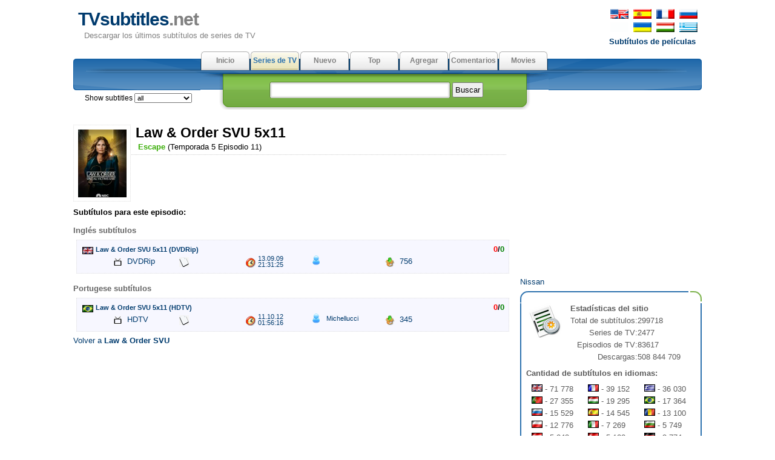

--- FILE ---
content_type: text/html; charset=utf-8
request_url: https://es.tvsubtitles.net/episode-14811.html
body_size: 17120
content:
<!DOCTYPE html PUBLIC "-//W3C//DTD XHTML 1.0 Strict//EN" "http://www.w3.org/TR/xhtml1/DTD/xhtml1-strict.dtd">
<html xmlns="http://www.w3.org/1999/xhtml" xml:lang="en" lang="en">
<head>

<meta name="viewport" content="width=device-width; initial-scale=1.0">
<meta http-equiv="content-type" content="text/html; charset=utf-8" />
<title>TVsubtitles.net - Subtítulos para Law & Order SVU episodio 5x11 - "Law & Order SVU"</title>
<link href="favicon.ico" rel="shortcut icon">
<link rel="stylesheet" href="style.css" type="text/css" />
<link href="media-queries.css" rel="stylesheet" type="text/css">

</head>

	<body>
	<div id="content">
      <div id="header">
         <p id="top_info"><noindex><a href="http://www.tvsubtitles.net/episode-14811.html"><img src="images/flag-english.png" width="30" height="16" alt="english" border=0 hspace=2></a>
         <a href="https://es.tvsubtitles.net/episode-14811.html"><img src="images/flag-spanish.png" width="30" height="16" alt="spanish" border=0 hspace=2></a>
         <a href="https://fr.tvsubtitles.net/episode-14811.html"><img src="images/flag-french.png" width="30" height="16" alt="french" border=0 hspace=2></a>
         <a href="https://www.tvsubtitles.ru/episode-14811.html"><img src="images/flag-russian.png" width="30" height="16" alt="russian" border=0 hspace=2></a><br />
         <a><img src="images/flag-none.png" width="30" height="16" alt="ukrainian" border=0 hspace=2></a>
         <a href="https://ua.tvsubtitles.net/episode-14811.html"><img src="images/flag-ukrainian.png" width="30" height="16" alt="ukrainian" border=0 hspace=2></a>
         <a href="https://hu.tvsubtitles.net/episode-14811.html"><img src="images/flag-hungarian.png" width="30" height="16" alt="hungarian" border=0 hspace=2></a>
         <a href="https://gr.tvsubtitles.net/episode-14811.html"><img src="images/flag-greek.png" width="30" height="16" alt="greek" border=0 hspace=2></a><br />
         <a href="http://www.moviesubtitles.org" class="othersite">Subtítulos de películas</a></noindex></p><div id="logo">
            <a href="/" title="Descargar los últimos subtítulos de series de TV">TVsubtitles<span class="title">.net</span></a>
            <p>Descargar los últimos subtítulos de series de TV</p>
         </div><div style="float:left"></div></div><div id="tabs">
         <ul>
            <li><a  href="/" accesskey="m">Inicio</a></li><li><a class="current" href="/tvshows.html" accesskey="v">Series de TV</a></li><li><a  href="/new.html" accesskey="r">Nuevo</a></li><li><a  href="/top.html" accesskey="i">Top</a></li><li><a  href="/add.html" accesskey="d">Agregar</a></li><li><a  href="/feedback.html" accesskey="a">Comentarios</a></li><li><a  href="http://www.msubs.net/" accesskey="a">Movies</a></li>
         </ul>
	<span style="position: relative; left: -790px;top:67px;" class="selecto">Show subtitles <select size="1" name="setlang" style="font: 0.95em Tahoma, Arial, sans-serif;" onchange="javascript: window.location = 'setlang.php?page=/episode-14811.html&setlang1=' + this.value;">
	<option value="all">all</option><option value="en" >english</option><option value="es" >spanish</option><option value="fr" >french</option><option value="de" >german</option><option value="br" >portuguese(br)</option><option value="ru" >russian</option><option value="ua" >ukrainian</option><option value="it" >italian</option><option value="gr" >greek</option><option value="ar" >arabic</option><option value="hu" >hungarian</option><option value="pl" >polish</option><option value="tr" >turkish</option><option value="nl" >dutch </option><option value="pt" >portuguese</option><option value="sv" >swedish</option><option value="da" >danish</option><option value="fi" >finnish</option><option value="ko" >korean</option><option value="cn" >chinese</option><option value="jp" >japanese</option><option value="bg" >bulgarian</option><option value="cz" >czech</option><option value="ro" >romanian</option></select><img src="images/spacer.gif" width="18" height="12" alt="" border="0" style="margin:2px 5px;" align="top">
</span>
         <div id="search">
            <form method="post" action="search.php">
               <p><input type="text" name="qs" class="search" value="" /> <input type="submit" value="Buscar" class="button" /></p>
            </form>
         </div>
      </div><div style="clear:both" class="littlevspace"></div>
      <div class="left">
			<div class="left_articles">

      <a href="tvshow-357-5.html"><img src="images/tvshows/357.webp" class="thumbnail1" width="80" alt="Law & Order SVU" title="Law & Order SVU"/></a>
            <h2>Law & Order SVU 5x11</h2>
            <p class="description">&nbsp;<font color="#3BAE09"><b>Escape</b></font> (Temporada 5 Episodio 11)</p><div class="banner468">
<script type="text/javascript">
	atOptions = {
		'key' : 'caa12b12d4ccfbb85a3dfc1b650ae647',
		'format' : 'iframe',
		'height' : 60,
		'width' : 468,
		'params' : {}
	};
</script>
<script type="text/javascript" src="//cognatesyringe.com/caa12b12d4ccfbb85a3dfc1b650ae647/invoke.js"></script>
</div><br clear=all><b>Subtítulos para este episodio:</b><div style="clear:both; padding-top:10px;"><span style="color:#666666"><b>Inglés  subtítulos</b></span></div>
<a href="/subtitle-83617.html"><div title="Descargar Inglés subtítulos"  class="subtitlen" >
<div style="float:right; margin:0 2px;"><span style="color:black; font-weight:bold"><span style="color:red">0</span>/<span style="color:green">0</span></span></div>
    <h5 style="width:600px;"><img src="images/flags/en.gif" width="18" height="12" alt="" border=0 hspace=4 align=absmiddle>Law & Order SVU 5x11 (DVDRip)</h5>
    <p style="width:110px; margin-left:50px" alt="rip" title="rip"><img src="images/rip.gif" width="16" height="16" alt="rip" title="rip" border=0 hspace=4 align="absmiddle">
	DVDRip</p>
	<p style="width:110px;" alt="lanzamiento" title="lanzamiento"><img src="images/release.gif" width="16" height="16" alt="lanzamiento" title="lanzamiento" border=0 hspace=4 align="absmiddle">
	</p>
    <p style="width:70px;line-height: 10px;margin-right:40px;\ alt="subido" title="subido"><img src="images/time.png" width="16" height="16" alt="subido" title="subido" border=0 vspace=4 hspace=4 align="left">
	<small style="margin:0; padding:0; display:inline; line-height: 10px;">13.09.09 21:31:25</small></p>
	<p style="width:120px; line-height: 10px;" alt="autor" title="autor"><nobr><img src="images/user.png" width="16" height="16" alt="autor" title="autor" border=0 hspace=2 align="absmiddle">
	<small style="margin:0; padding:0; display:inline; line-height: 10px;">&nbsp;</small></nobr></p>
	<p style="width:100px;" alt="descargado" title="descargado"><img src="images/downloads.png" width="16" height="16" alt="descargado" title="descargado" border=0 hspace=4 align="absmiddle">
	756</p>
	
</div></a>
	
<div style="clear:both; padding-top:10px;"><span style="color:#666666"><b>Portugese  subtítulos</b></span></div>
<a href="/subtitle-229771.html"><div title="Descargar Portugese subtítulos"  class="subtitlen" >
<div style="float:right; margin:0 2px;"><span style="color:black; font-weight:bold"><span style="color:red">0</span>/<span style="color:green">0</span></span></div>
    <h5 style="width:600px;"><img src="images/flags/br.gif" width="18" height="12" alt="" border=0 hspace=4 align=absmiddle>Law & Order SVU 5x11 (HDTV)</h5>
    <p style="width:110px; margin-left:50px" alt="rip" title="rip"><img src="images/rip.gif" width="16" height="16" alt="rip" title="rip" border=0 hspace=4 align="absmiddle">
	HDTV</p>
	<p style="width:110px;" alt="lanzamiento" title="lanzamiento"><img src="images/release.gif" width="16" height="16" alt="lanzamiento" title="lanzamiento" border=0 hspace=4 align="absmiddle">
	</p>
    <p style="width:70px;line-height: 10px;margin-right:40px;\ alt="subido" title="subido"><img src="images/time.png" width="16" height="16" alt="subido" title="subido" border=0 vspace=4 hspace=4 align="left">
	<small style="margin:0; padding:0; display:inline; line-height: 10px;">11.10.12 01:56:16</small></p>
	<p style="width:120px; line-height: 10px;" alt="autor" title="autor"><nobr><img src="images/user.png" width="16" height="16" alt="autor" title="autor" border=0 hspace=2 align="absmiddle">
	<small style="margin:0; padding:0; display:inline; line-height: 10px;">&nbsp;Michellucci</small></nobr></p>
	<p style="width:100px;" alt="descargado" title="descargado"><img src="images/downloads.png" width="16" height="16" alt="descargado" title="descargado" border=0 hspace=4 align="absmiddle">
	345</p>
	
</div></a>
	
<br clear=all><a href="tvshow-357-5.html">Volver a <b>Law & Order SVU</b></a></div>
<div style="max-height:270px; overflow:hidden;"><script async="async" data-cfasync="false" src="//cognatesyringe.com/d6d539be7f6db36621d3abc4aec9e6cf/invoke.js"></script>
<div id="container-d6d539be7f6db36621d3abc4aec9e6cf"></div></div></div>
<div id="right"><div style="width:300px; height: 250px;"><script async="async" data-cfasync="false" src="//acquaintedpostman.com/984bb3acd60a61f2e29a4c2e9694e6ff/invoke.js"></script>
<div id="container-984bb3acd60a61f2e29a4c2e9694e6ff"></div></div>

<div align="center" style="font-size:10px; overflow:hidden"></div><a href="https://www.tvsubtitles.net/ext-nissan.html">Nissan</a><div class="boxtop"></div>
         	<div class="box">
            <p><img src="images/statistics.png" alt="Estadísticas del sitio" title="Estadísticas del sitio" class="image" />
            <b>Estadísticas del sitio</b><br /><table cellspacing=0 cellpadding=0><tr><td align=right>Total de subtítulos:</td><td> 299718</td></tr><tr><td align=right>Series de TV:</td><td> 2477</td></tr><tr><td align=right>Episodios de TV:</td><td> 83617</td></tr><tr><td align=right>Descargas:</td><td> 508 844 709</td></tr></table><p style="margin-top:0.5em"><b>Cantidad de subtítulos en idiomas:</b></p>
<table cellspacing=0 cellpadding=0 width=100% style="margin-top:0.5em"><td class="stat"><img src="images/flags/en.gif" width="18" height="12" alt="english" title="english" border=0> - 71 778</td><td class="stat"><img src="images/flags/fr.gif" width="18" height="12" alt="french" title="french" border=0> - 39 152</td><td class="stat"><img src="images/flags/gr.gif" width="18" height="12" alt="greek" title="greek" border=0> - 36 030</td></tr>
<tr><td class="stat"><img src="images/flags/pt.gif" width="18" height="12" alt="portuguese" title="portuguese" border=0> - 27 355</td><td class="stat"><img src="images/flags/hu.gif" width="18" height="12" alt="hungarian" title="hungarian" border=0> - 19 295</td><td class="stat"><img src="images/flags/br.gif" width="18" height="12" alt="portuguese(br)" title="portuguese(br)" border=0> - 17 364</td></tr>
<tr><td class="stat"><img src="images/flags/ru.gif" width="18" height="12" alt="russian" title="russian" border=0> - 15 529</td><td class="stat"><img src="images/flags/es.gif" width="18" height="12" alt="spanish" title="spanish" border=0> - 14 545</td><td class="stat"><img src="images/flags/ro.gif" width="18" height="12" alt="romanian" title="romanian" border=0> - 13 100</td></tr>
<tr><td class="stat"><img src="images/flags/pl.gif" width="18" height="12" alt="polish" title="polish" border=0> - 12 776</td><td class="stat"><img src="images/flags/it.gif" width="18" height="12" alt="italian" title="italian" border=0> - 7 269</td><td class="stat"><img src="images/flags/bg.gif" width="18" height="12" alt="bulgarian" title="bulgarian" border=0> - 5 749</td></tr>
<tr><td class="stat"><img src="images/flags/nl.gif" width="18" height="12" alt="dutch " title="dutch " border=0> - 5 243</td><td class="stat"><img src="images/flags/tr.gif" width="18" height="12" alt="turkish" title="turkish" border=0> - 5 122</td><td class="stat"><img src="images/flags/de.gif" width="18" height="12" alt="german" title="german" border=0> - 3 774</td></tr>
<tr><td class="stat"><img src="images/flags/ar.gif" width="18" height="12" alt="arabic" title="arabic" border=0> - 2 221</td><td class="stat"><img src="images/flags/ua.gif" width="18" height="12" alt="ukrainian" title="ukrainian" border=0> - 1 132</td><td class="stat"><img src="images/flags/cz.gif" width="18" height="12" alt="czech" title="czech" border=0> - 693</td></tr>
<tr><td class="stat"><img src="images/flags/ko.gif" width="18" height="12" alt="korean" title="korean" border=0> - 672</td><td class="stat"><img src="images/flags/sv.gif" width="18" height="12" alt="swedish" title="swedish" border=0> - 338</td><td class="stat"><img src="images/flags/fi.gif" width="18" height="12" alt="finnish" title="finnish" border=0> - 219</td></tr>
<tr><td class="stat"><img src="images/flags/jp.gif" width="18" height="12" alt="japanese" title="japanese" border=0> - 134</td><td class="stat"><img src="images/flags/da.gif" width="18" height="12" alt="danish" title="danish" border=0> - 129</td><td class="stat"><img src="images/flags/cn.gif" width="18" height="12" alt="chinese" title="chinese" border=0> - 99</td></tr>
<tr></tr></table></p><p style="margin-top:0.5em"><b>Descargas:</b></p>
<table cellspacing=0 cellpadding=0 width=90% style="margin-top:0.5em"><td class="stat"><img src="images/flags/en.gif" width="18" height="12" alt="english" title="english" border=0> - 191.6 mil</td><td class="stat"><img src="images/flags/fr.gif" width="18" height="12" alt="french" title="french" border=0> - 120.1 mil</td><td class="stat"><img src="images/flags/gr.gif" width="18" height="12" alt="greek" title="greek" border=0> - 56.84 mil</td></tr><tr><td class="stat"><img src="images/flags/ru.gif" width="18" height="12" alt="russian" title="russian" border=0> - 19.62 mil</td><td class="stat"><img src="images/flags/br.gif" width="18" height="12" alt="portuguese(br)" title="portuguese(br)" border=0> - 18.17 mil</td><td class="stat"><img src="images/flags/es.gif" width="18" height="12" alt="spanish" title="spanish" border=0> - 15.68 mil</td></tr><tr><td class="stat"><img src="images/flags/pt.gif" width="18" height="12" alt="portuguese" title="portuguese" border=0> - 15.14 mil</td><td class="stat"><img src="images/flags/hu.gif" width="18" height="12" alt="hungarian" title="hungarian" border=0> - 14.39 mil</td><td class="stat"><img src="images/flags/pl.gif" width="18" height="12" alt="polish" title="polish" border=0> - 9.57 mil</td></tr><tr><td class="stat"><img src="images/flags/ro.gif" width="18" height="12" alt="romanian" title="romanian" border=0> - 8.2 mil</td><td class="stat"><img src="images/flags/it.gif" width="18" height="12" alt="italian" title="italian" border=0> - 8.2 mil</td><td class="stat"><img src="images/flags/bg.gif" width="18" height="12" alt="bulgarian" title="bulgarian" border=0> - 5.35 mil</td></tr><tr><td class="stat"><img src="images/flags/nl.gif" width="18" height="12" alt="dutch " title="dutch " border=0> - 5.2 mil</td><td class="stat"><img src="images/flags/tr.gif" width="18" height="12" alt="turkish" title="turkish" border=0> - 4.99 mil</td><td class="stat"><img src="images/flags/de.gif" width="18" height="12" alt="german" title="german" border=0> - 4.88 mil</td></tr><tr><td class="stat"><img src="images/flags/ua.gif" width="18" height="12" alt="ukrainian" title="ukrainian" border=0> - 4.58 mil</td><td class="stat"><img src="images/flags/ar.gif" width="18" height="12" alt="arabic" title="arabic" border=0> - 2.15 mil</td><td class="stat"><img src="images/flags/cz.gif" width="18" height="12" alt="czech" title="czech" border=0> - 1.39 mil</td></tr><tr><td class="stat"><img src="images/flags/jp.gif" width="18" height="12" alt="japanese" title="japanese" border=0> - 1.17 mil</td><td class="stat"><img src="images/flags/ko.gif" width="18" height="12" alt="korean" title="korean" border=0> - 584320</td><td class="stat"><img src="images/flags/sv.gif" width="18" height="12" alt="swedish" title="swedish" border=0> - 435456</td></tr><tr><td class="stat"><img src="images/flags/cn.gif" width="18" height="12" alt="chinese" title="chinese" border=0> - 392750</td><td class="stat"><img src="images/flags/fi.gif" width="18" height="12" alt="finnish" title="finnish" border=0> - 168973</td><td class="stat"><img src="images/flags/da.gif" width="18" height="12" alt="danish" title="danish" border=0> - 32620</td></tr><tr></tr></table></p>
         </div><center><!--LiveInternet counter--><script type="text/javascript"><!--
document.write("<img  style='border:0' src='https://counter.yadro.ru/hit?t14.5;r"+
escape(document.referrer)+((typeof(screen)=="undefined")?"":
";s"+screen.width+"*"+screen.height+"*"+(screen.colorDepth?
screen.colorDepth:screen.pixelDepth))+";u"+escape(document.URL)+
";h"+escape(document.title.substring(0,80))+";"+Math.random()+
"' alt='' title='' "+
"border=0 width=88 height=31>")//--></script><!--/LiveInternet-->
</center></div>
<div class="footer"><div style="font-size:10px; line-height:10px; color:#C0C0C0; height:10px; overflow:hidden "><a href="https://es.nipathfinder.com/compuerta_levadiza-96.html">Compuerta levadiza
</a></div>&copy; Copyright 2026 TVsubtitles.net.<br /> Page generation 0.002 seconds.
      </div>
   </div>
	</body>
	</html>


--- FILE ---
content_type: text/css
request_url: https://es.tvsubtitles.net/style.css
body_size: 8709
content:
/*
	project: internet sharing template
   	author: luka cvrk (www.solucija.com)
								*/

body { padding: 0; margin: 0; font: 0.815em Tahoma, Arial, sans-serif; line-height: 1.6em; background: #fff; color: #454545; }

/* links */
a { color: #003B6E; background: inherit; text-decoration:none}
a:hover { color: #9EC068; background: inherit; }

/* headings */
h1 { font: bold 1.8em Arial, Sans-Serif; margin: 0; padding: 0; }
h2 { font: bold 1.8em Arial, Sans-Serif; margin: 0; padding: 0; }
h1 a, h2 a { color: #2b2b2b; background: #fff; text-decoration: none; }
h1 a:hover, h2 a:hover { color: #2b2b2b; background: #FFF; }
.title { color: #808080; background: #fff; }

/* lists and form elements */
ul { margin: 0; padding : 0; }
form { margin: 0; }
input.search { width: 279px; border: none; background: #fff url(images/input.gif) no-repeat; padding: 6px 10px; color: #1E67A8; font-weight: bold; }
input.button { padding: 3px; }

/* content holder */
#content { margin: 10px auto; width: 1038px; }

/* header */
#header { height: 75px; }
#logo { padding: 5px 10px 0 8px; float:left }
#logo a { font: bold 2.3em "Arial", Sans-Serif; margin: 0; letter-spacing: -1px; }
#logo p { margin: 0; padding: 0 0 0 10px; color: #808080; background: #fff; }
#top_info { float: right; margin: 5px 5px 0 0; text-align: right; }

/* horizontal tabbed menu */
#tabs { background: #fff url(images/bigbox.gif) no-repeat top left; color: #000;  height: 64px; text-align: center; padding: 0 0 0 210px; clear:both; margin-bottom:45px; font-size:12px;}
#tabs li { display: inline; height: 45px; }
#tabs li a { float: left; background: #fff url(images/barbg.gif) no-repeat; color: #808080; padding: 5px 0 6px; width: 82px; text-align: center; font-weight: bold; text-decoration: none; }
#tabs li a:hover { background: #fff url(images/barcurrent.gif) no-repeat; color: #000; }
#tabs li a.current { background: #fff url(images/barcurrent.gif) no-repeat; color: #2C71AE; }
.key { text-decoration: underline; }

/* search form */
#search {
	float: left;
	clear: both;
	color: #000;
	background: #fff url(images/searchbg.gif) no-repeat;
	padding: 14px 0 20px 5px;
	width: 570px;
	margin: 5px 0 0 0;
}
	#search p { padding: 0; margin: 0; }


/* grey subheader */
.gboxtop { clear: both; height: 8px; background: #dedede url(images/gboxtop.gif) no-repeat; color: #000; }
.gbox { background: #dedede url(images/gbox.gif) no-repeat bottom left; color: #444; padding: 1px 13px 0px 13px; margin: 0 0 5px 0; }
.gbox p { padding: 7px 0; margin: 0;}


/* left side */
.left { float: left; width: 735px; margin: 0 0 0px 0; }
	.left_articles {
		margin: 0px 0px 0px 0px;
		padding: 0px 10px 10px 0;
		text-align: justify;
		/*border-bottom: 1px dotted #ccc;*/
		color: #000;
		background: #fff;
	}

	.calendar { margin:5px 5px;height: 50px; float: left; background: #fff url(images/calendar.gif) no-repeat; width: 40px; padding: 3px 0 0 0;  color: #808080; font-size:14px; line-height:19px; text-align:center;}
	.calendar p { padding: 0; margin: 0; }
	.description { padding: 0 0 2px 0; margin: 0 10px 5px 0; border-bottom: 1px dotted #ccc; }
	.thumbnail { float: left; margin: 0 18px 8px 0; border: 1px solid #dedede; }
	.thumbnail1 { float: left; margin: 0 8px 8px 0; border: 1px dotted #dedede; padding:0.5em 0.5em 0.5em 0.5em; background: #fff}
   .subtitle, .subtitle_a { float:left; margin: 5px; border: 1px dotted #dedede; width: 303px;  background: #f7f7ff; cursor: pointer;}
   .subtitle h5 { margin: 0.3em 0 0.5em 0; font: 1.0em Tahoma, Arial, sans-serif; font-weight:bold;}
   .subtitle p { float:left; margin: 0 0 0 1em; padding:0px; width:140px; display:inline; color:black;}
   .subtitle:hover { background: #fff;}
   .subtitle2 { margin: 5px 5px 5px 5px; padding: 5px 5px 5px 5px;  border: 1px dotted #dedede; width: 335px;  background: #eee;}
   .subtitle1 { margin: 5px 5px 5px 58px; border: 1px dotted #dedede; background: #f6f6f6; padding: 0;}
   .subtitle1 table.subtable {   width:100%;
   }
   .subsdownload { position: relative; height: 200px; float: left; background: #fff url(images/subsdownload.png) no-repeat; width: 50px; padding: 0 0 0 9px;  color: #808080;}
   .subline {border-bottom: 1px solid #bbb; clear:both}

   .subtitlen {   	border: 1px dotted #dedede; background: #f7f7ff; float:left; padding:5px; margin:5px;
   }
   .subtitlen h5 {      margin:0px;float:left;
      font-size: 11px;
   }
   .subtitlen p{float:left;margin:0px;}
/* bottom thirds */
.thirds { float: left; width: 95%; background: #eee; margin: 0 6px 0 6px; color: #5d5d5d;}
	.smallboxtop { height: 26px; color: #000;}
	.smallboxtop1 { height: 26px; background: #fff url(images/smallboxtop1.gif) no-repeat bottom left; color: #000; width:40px; float:left;}
	.smallboxtop2 { height: 26px; background: #fff url(images/smallboxtop2.gif) repeat-x bottom left; color: #000; width: calc(100% - 80px); float:left;}
	.smallboxtop3 { height: 26px; background: #fff url(images/smallboxtop3.gif) no-repeat bottom left; color: #000; width:40px; float:left;}
	.smallboxbottom{ height: 14px; color: #000;}
	.smallboxbottom1 { height: 14px; background: #fff url(images/smallboxbottom1.gif) no-repeat bottom left; color: #000; width:30px; float:left;}
	.smallboxbottom2 { height: 14px; background: #fff url(images/smallboxbottom2.gif) repeat-x bottom left; color: #000; width: calc(100% - 60px); float:left;}
	.smallboxbottom3 { height: 14px; background: #fff url(images/smallboxbottom3.gif) no-repeat bottom right; color: #000; width:30px; float:left;}
	.smallbox { background: #fff; color: #444; padding: 0px 10px 0px 10px; border-left: 2px solid #C1C1C1; border-right: 2px solid #C1C1C1;}
   .smallboxtitle { font-size:13px; margin-bottom:0.3em; text-align: center; font-weight:bold}
	.smallbox p { padding: 0; margin: 0; }
	.smallboxitem {float:left; width:29%; padding: 0 2%;}
	.smallboxitemlong {float:none; width:auto; padding: 2px 0;}


/* right side */
#right {
	float: right;
	width: 300px;
	margin: 0 0 10px 0;
}
	.boxtop { margin-top:5px; height: 19px; background: #fff url(images/boxtop.gif) no-repeat; color: #000; }
	.box { background: #fff url(images/box.gif) no-repeat bottom left; color: #5b5b5b; padding: 0 10px 15px 10px; margin: 0 0 10px 0; }
	.box p { padding: 0; margin: 0;}
	.image { float: left; margin: 0 9px 3px 0; }


/* misc */
.buttons { text-align: right; padding: 4px 3px 0 0;}
.left_articles .buttons { float: right; height: 20px; }
.bluebtn { background: #488EB2 url(images/bluebtn.gif) no-repeat; width: 100px; padding: 1px 16px 5px 16px; color: #fff; text-decoration: none; }
.greenbtn { background: #488EB2 url(images/greenbtn.gif) no-repeat; padding: 1px 17px 5px 16px; color: #fff; text-decoration: none; }
.bluebtn:hover, .greenbtn:hover { background: #488EB2 url(images/hoverbtn.gif) no-repeat; color: #fff; }

/* footer  */
.footer { clear: both; text-align: center; line-height: 1.8em; padding: 10px 0 10px 0; border-top: 1px solid #ccc; line-height: 150%;}
th {
	background: #DDDDDD;
}
td.td1 {
                 text-align: center;
                 vertical-align: middle;
                 border-top: 1px solid #2C72AE;
                 border-bottom: 1px solid #2C72AE;
                 border-left: 1px solid #2C72AE;
                 border-right: 1px solid #2C72AE;
        }
td.stat {	padding-left:0.7em;
	width:33%;
	text-align:left;
	white-space: nowrap;
}
.othersite {   font-weight:bold;
   margin-right:5px;
}
.littlevspace {	height:12px;
}
.toppageitem {	width:350px; padding: 0 0 0 26px;
}
.social_icons {	padding:5px 15px;
}
.social_icon {	width:40px;
	background: black;
	border-radius:10px;
}
.mainsubsitemall {padding-left:2em;  background: #fff url(images/flags/$lang.gif) no-repeat center left; white-space: nowrap; clear:both; color: #777;}
.mainsubsitemname {float: left; width:40%;}
.mainsubsitemrelease {float: left; width:25%; }
.mainsubsitemrate {float: left; width:10%; text-align:center; }
.mainsubsitemdate {float: left; width:20%; text-align:center; }
.mainsubsitemcounter {float: left; width:5%; text-align:center; }
.mainsubsitemall a { color:#777;}
.mainsubsitemall span:first-child {color:#003B6E;}
.mainsubsitemall a:hover {color: #9EC068 !important;}
.mainsubsitemall:hover span:first-child {color:#9EC068;}
.mainsubsitemall > * > * {overflow:hidden;}

.subtitle_grid {display: grid; grid-template-columns: 16px 180px 100%; grid-gap: 7px; padding:7px; align-items: center; text-align: left; overflow:hidden;}
.subtitle_grid div img {position: relative; top: 4px; }
.subtitle_rate {display: grid; grid-template-columns: 100px 100px 100px; grid-gap: 5px; justify-content: center; margin: 0 auto; width:auto; margin-bottom:20px;}
.subtitle_rate div {text-align:center;}

